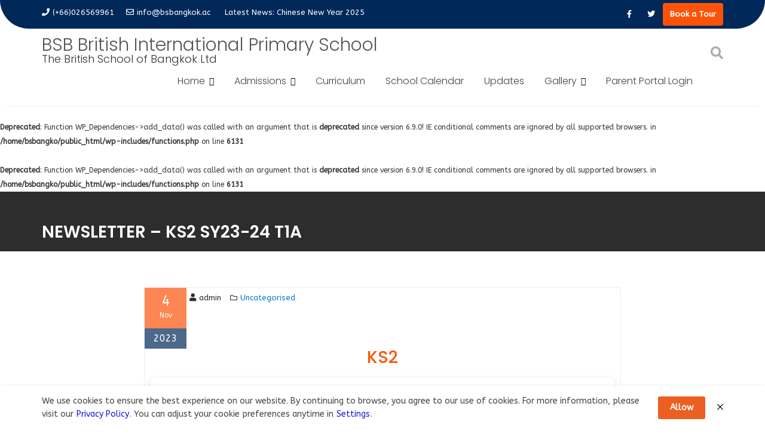

--- FILE ---
content_type: text/html; charset=UTF-8
request_url: https://bsbangkok.ac/newsletter-ks2-sy23-24-t1a/
body_size: 91498
content:
<!DOCTYPE html><html dir="ltr" lang="en-GB" prefix="og: https://ogp.me/ns#">
			<head>

				<meta charset="UTF-8">
		<meta name="viewport" content="width=device-width, initial-scale=1">
		<link rel="profile" href="//gmpg.org/xfn/11">
		<link rel="pingback" href="https://bsbangkok.ac/xmlrpc.php">
		<title>Newsletter – KS2 SY23-24 T1A | BSB British International Primary School</title>
<br />
<b>Deprecated</b>:  Function WP_Dependencies-&gt;add_data() was called with an argument that is <strong>deprecated</strong> since version 6.9.0! IE conditional comments are ignored by all supported browsers. in <b>/home/bsbangko/public_html/wp-includes/functions.php</b> on line <b>6131</b><br />
<br />
<b>Deprecated</b>:  Function WP_Dependencies-&gt;add_data() was called with an argument that is <strong>deprecated</strong> since version 6.9.0! IE conditional comments are ignored by all supported browsers. in <b>/home/bsbangko/public_html/wp-includes/functions.php</b> on line <b>6131</b><br />

		<!-- All in One SEO 4.9.2 - aioseo.com -->
	<meta name="robots" content="max-image-preview:large" />
	<meta name="author" content="admin"/>
	<link rel="canonical" href="https://bsbangkok.ac/newsletter-ks2-sy23-24-t1a/" />
	<meta name="generator" content="All in One SEO (AIOSEO) 4.9.2" />
		<meta property="og:locale" content="en_GB" />
		<meta property="og:site_name" content="BSB British International Primary School | The British School of Bangkok Ltd" />
		<meta property="og:type" content="article" />
		<meta property="og:title" content="Newsletter – KS2 SY23-24 T1A | BSB British International Primary School" />
		<meta property="og:url" content="https://bsbangkok.ac/newsletter-ks2-sy23-24-t1a/" />
		<meta property="article:published_time" content="2023-11-04T02:41:26+00:00" />
		<meta property="article:modified_time" content="2023-11-04T02:41:26+00:00" />
		<meta name="twitter:card" content="summary" />
		<meta name="twitter:title" content="Newsletter – KS2 SY23-24 T1A | BSB British International Primary School" />
		<script type="application/ld+json" class="aioseo-schema">
			{"@context":"https:\/\/schema.org","@graph":[{"@type":"Article","@id":"https:\/\/bsbangkok.ac\/newsletter-ks2-sy23-24-t1a\/#article","name":"Newsletter \u2013 KS2 SY23-24 T1A | BSB British International Primary School","headline":"Newsletter &#8211; KS2 SY23-24 T1A","author":{"@id":"https:\/\/bsbangkok.ac\/author\/admin\/#author"},"publisher":{"@id":"https:\/\/bsbangkok.ac\/#organization"},"datePublished":"2023-11-04T09:41:26+07:00","dateModified":"2023-11-04T09:41:26+07:00","inLanguage":"en-GB","mainEntityOfPage":{"@id":"https:\/\/bsbangkok.ac\/newsletter-ks2-sy23-24-t1a\/#webpage"},"isPartOf":{"@id":"https:\/\/bsbangkok.ac\/newsletter-ks2-sy23-24-t1a\/#webpage"},"articleSection":"Uncategorised"},{"@type":"BreadcrumbList","@id":"https:\/\/bsbangkok.ac\/newsletter-ks2-sy23-24-t1a\/#breadcrumblist","itemListElement":[{"@type":"ListItem","@id":"https:\/\/bsbangkok.ac#listItem","position":1,"name":"Home","item":"https:\/\/bsbangkok.ac","nextItem":{"@type":"ListItem","@id":"https:\/\/bsbangkok.ac\/category\/uncategorised\/#listItem","name":"Uncategorised"}},{"@type":"ListItem","@id":"https:\/\/bsbangkok.ac\/category\/uncategorised\/#listItem","position":2,"name":"Uncategorised","item":"https:\/\/bsbangkok.ac\/category\/uncategorised\/","nextItem":{"@type":"ListItem","@id":"https:\/\/bsbangkok.ac\/newsletter-ks2-sy23-24-t1a\/#listItem","name":"Newsletter &#8211; KS2 SY23-24 T1A"},"previousItem":{"@type":"ListItem","@id":"https:\/\/bsbangkok.ac#listItem","name":"Home"}},{"@type":"ListItem","@id":"https:\/\/bsbangkok.ac\/newsletter-ks2-sy23-24-t1a\/#listItem","position":3,"name":"Newsletter &#8211; KS2 SY23-24 T1A","previousItem":{"@type":"ListItem","@id":"https:\/\/bsbangkok.ac\/category\/uncategorised\/#listItem","name":"Uncategorised"}}]},{"@type":"Organization","@id":"https:\/\/bsbangkok.ac\/#organization","name":"BSB British International Primary School","description":"The British School of Bangkok Ltd","url":"https:\/\/bsbangkok.ac\/"},{"@type":"Person","@id":"https:\/\/bsbangkok.ac\/author\/admin\/#author","url":"https:\/\/bsbangkok.ac\/author\/admin\/","name":"admin","image":{"@type":"ImageObject","@id":"https:\/\/bsbangkok.ac\/newsletter-ks2-sy23-24-t1a\/#authorImage","url":"https:\/\/secure.gravatar.com\/avatar\/e06c1ae02dc1069bd8ca0b3d8e26c589f9a470bce93d4404b0238722724fc722?s=96&d=mm&r=g","width":96,"height":96,"caption":"admin"}},{"@type":"WebPage","@id":"https:\/\/bsbangkok.ac\/newsletter-ks2-sy23-24-t1a\/#webpage","url":"https:\/\/bsbangkok.ac\/newsletter-ks2-sy23-24-t1a\/","name":"Newsletter \u2013 KS2 SY23-24 T1A | BSB British International Primary School","inLanguage":"en-GB","isPartOf":{"@id":"https:\/\/bsbangkok.ac\/#website"},"breadcrumb":{"@id":"https:\/\/bsbangkok.ac\/newsletter-ks2-sy23-24-t1a\/#breadcrumblist"},"author":{"@id":"https:\/\/bsbangkok.ac\/author\/admin\/#author"},"creator":{"@id":"https:\/\/bsbangkok.ac\/author\/admin\/#author"},"datePublished":"2023-11-04T09:41:26+07:00","dateModified":"2023-11-04T09:41:26+07:00"},{"@type":"WebSite","@id":"https:\/\/bsbangkok.ac\/#website","url":"https:\/\/bsbangkok.ac\/","name":"BSB British International Primary School","description":"The British School of Bangkok Ltd","inLanguage":"en-GB","publisher":{"@id":"https:\/\/bsbangkok.ac\/#organization"}}]}
		</script>
		<!-- All in One SEO -->

<link rel='dns-prefetch' href='//www.googletagmanager.com' />
<link rel='dns-prefetch' href='//fonts.googleapis.com' />
<link rel="alternate" type="application/rss+xml" title="BSB British International Primary School &raquo; Feed" href="https://bsbangkok.ac/feed/" />
<link rel="alternate" type="application/rss+xml" title="BSB British International Primary School &raquo; Comments Feed" href="https://bsbangkok.ac/comments/feed/" />
<link rel="alternate" title="oEmbed (JSON)" type="application/json+oembed" href="https://bsbangkok.ac/wp-json/oembed/1.0/embed?url=https%3A%2F%2Fbsbangkok.ac%2Fnewsletter-ks2-sy23-24-t1a%2F" />
<link rel="alternate" title="oEmbed (XML)" type="text/xml+oembed" href="https://bsbangkok.ac/wp-json/oembed/1.0/embed?url=https%3A%2F%2Fbsbangkok.ac%2Fnewsletter-ks2-sy23-24-t1a%2F&#038;format=xml" />
<style id='wp-img-auto-sizes-contain-inline-css' type='text/css'>
img:is([sizes=auto i],[sizes^="auto," i]){contain-intrinsic-size:3000px 1500px}
/*# sourceURL=wp-img-auto-sizes-contain-inline-css */
</style>
<style id='wp-emoji-styles-inline-css' type='text/css'>

	img.wp-smiley, img.emoji {
		display: inline !important;
		border: none !important;
		box-shadow: none !important;
		height: 1em !important;
		width: 1em !important;
		margin: 0 0.07em !important;
		vertical-align: -0.1em !important;
		background: none !important;
		padding: 0 !important;
	}
/*# sourceURL=wp-emoji-styles-inline-css */
</style>
<style id='wp-block-library-inline-css' type='text/css'>
:root{--wp-block-synced-color:#7a00df;--wp-block-synced-color--rgb:122,0,223;--wp-bound-block-color:var(--wp-block-synced-color);--wp-editor-canvas-background:#ddd;--wp-admin-theme-color:#007cba;--wp-admin-theme-color--rgb:0,124,186;--wp-admin-theme-color-darker-10:#006ba1;--wp-admin-theme-color-darker-10--rgb:0,107,160.5;--wp-admin-theme-color-darker-20:#005a87;--wp-admin-theme-color-darker-20--rgb:0,90,135;--wp-admin-border-width-focus:2px}@media (min-resolution:192dpi){:root{--wp-admin-border-width-focus:1.5px}}.wp-element-button{cursor:pointer}:root .has-very-light-gray-background-color{background-color:#eee}:root .has-very-dark-gray-background-color{background-color:#313131}:root .has-very-light-gray-color{color:#eee}:root .has-very-dark-gray-color{color:#313131}:root .has-vivid-green-cyan-to-vivid-cyan-blue-gradient-background{background:linear-gradient(135deg,#00d084,#0693e3)}:root .has-purple-crush-gradient-background{background:linear-gradient(135deg,#34e2e4,#4721fb 50%,#ab1dfe)}:root .has-hazy-dawn-gradient-background{background:linear-gradient(135deg,#faaca8,#dad0ec)}:root .has-subdued-olive-gradient-background{background:linear-gradient(135deg,#fafae1,#67a671)}:root .has-atomic-cream-gradient-background{background:linear-gradient(135deg,#fdd79a,#004a59)}:root .has-nightshade-gradient-background{background:linear-gradient(135deg,#330968,#31cdcf)}:root .has-midnight-gradient-background{background:linear-gradient(135deg,#020381,#2874fc)}:root{--wp--preset--font-size--normal:16px;--wp--preset--font-size--huge:42px}.has-regular-font-size{font-size:1em}.has-larger-font-size{font-size:2.625em}.has-normal-font-size{font-size:var(--wp--preset--font-size--normal)}.has-huge-font-size{font-size:var(--wp--preset--font-size--huge)}.has-text-align-center{text-align:center}.has-text-align-left{text-align:left}.has-text-align-right{text-align:right}.has-fit-text{white-space:nowrap!important}#end-resizable-editor-section{display:none}.aligncenter{clear:both}.items-justified-left{justify-content:flex-start}.items-justified-center{justify-content:center}.items-justified-right{justify-content:flex-end}.items-justified-space-between{justify-content:space-between}.screen-reader-text{border:0;clip-path:inset(50%);height:1px;margin:-1px;overflow:hidden;padding:0;position:absolute;width:1px;word-wrap:normal!important}.screen-reader-text:focus{background-color:#ddd;clip-path:none;color:#444;display:block;font-size:1em;height:auto;left:5px;line-height:normal;padding:15px 23px 14px;text-decoration:none;top:5px;width:auto;z-index:100000}html :where(.has-border-color){border-style:solid}html :where([style*=border-top-color]){border-top-style:solid}html :where([style*=border-right-color]){border-right-style:solid}html :where([style*=border-bottom-color]){border-bottom-style:solid}html :where([style*=border-left-color]){border-left-style:solid}html :where([style*=border-width]){border-style:solid}html :where([style*=border-top-width]){border-top-style:solid}html :where([style*=border-right-width]){border-right-style:solid}html :where([style*=border-bottom-width]){border-bottom-style:solid}html :where([style*=border-left-width]){border-left-style:solid}html :where(img[class*=wp-image-]){height:auto;max-width:100%}:where(figure){margin:0 0 1em}html :where(.is-position-sticky){--wp-admin--admin-bar--position-offset:var(--wp-admin--admin-bar--height,0px)}@media screen and (max-width:600px){html :where(.is-position-sticky){--wp-admin--admin-bar--position-offset:0px}}

/*# sourceURL=wp-block-library-inline-css */
</style><style id='wp-block-image-inline-css' type='text/css'>
.wp-block-image>a,.wp-block-image>figure>a{display:inline-block}.wp-block-image img{box-sizing:border-box;height:auto;max-width:100%;vertical-align:bottom}@media not (prefers-reduced-motion){.wp-block-image img.hide{visibility:hidden}.wp-block-image img.show{animation:show-content-image .4s}}.wp-block-image[style*=border-radius] img,.wp-block-image[style*=border-radius]>a{border-radius:inherit}.wp-block-image.has-custom-border img{box-sizing:border-box}.wp-block-image.aligncenter{text-align:center}.wp-block-image.alignfull>a,.wp-block-image.alignwide>a{width:100%}.wp-block-image.alignfull img,.wp-block-image.alignwide img{height:auto;width:100%}.wp-block-image .aligncenter,.wp-block-image .alignleft,.wp-block-image .alignright,.wp-block-image.aligncenter,.wp-block-image.alignleft,.wp-block-image.alignright{display:table}.wp-block-image .aligncenter>figcaption,.wp-block-image .alignleft>figcaption,.wp-block-image .alignright>figcaption,.wp-block-image.aligncenter>figcaption,.wp-block-image.alignleft>figcaption,.wp-block-image.alignright>figcaption{caption-side:bottom;display:table-caption}.wp-block-image .alignleft{float:left;margin:.5em 1em .5em 0}.wp-block-image .alignright{float:right;margin:.5em 0 .5em 1em}.wp-block-image .aligncenter{margin-left:auto;margin-right:auto}.wp-block-image :where(figcaption){margin-bottom:1em;margin-top:.5em}.wp-block-image.is-style-circle-mask img{border-radius:9999px}@supports ((-webkit-mask-image:none) or (mask-image:none)) or (-webkit-mask-image:none){.wp-block-image.is-style-circle-mask img{border-radius:0;-webkit-mask-image:url('data:image/svg+xml;utf8,<svg viewBox="0 0 100 100" xmlns="http://www.w3.org/2000/svg"><circle cx="50" cy="50" r="50"/></svg>');mask-image:url('data:image/svg+xml;utf8,<svg viewBox="0 0 100 100" xmlns="http://www.w3.org/2000/svg"><circle cx="50" cy="50" r="50"/></svg>');mask-mode:alpha;-webkit-mask-position:center;mask-position:center;-webkit-mask-repeat:no-repeat;mask-repeat:no-repeat;-webkit-mask-size:contain;mask-size:contain}}:root :where(.wp-block-image.is-style-rounded img,.wp-block-image .is-style-rounded img){border-radius:9999px}.wp-block-image figure{margin:0}.wp-lightbox-container{display:flex;flex-direction:column;position:relative}.wp-lightbox-container img{cursor:zoom-in}.wp-lightbox-container img:hover+button{opacity:1}.wp-lightbox-container button{align-items:center;backdrop-filter:blur(16px) saturate(180%);background-color:#5a5a5a40;border:none;border-radius:4px;cursor:zoom-in;display:flex;height:20px;justify-content:center;opacity:0;padding:0;position:absolute;right:16px;text-align:center;top:16px;width:20px;z-index:100}@media not (prefers-reduced-motion){.wp-lightbox-container button{transition:opacity .2s ease}}.wp-lightbox-container button:focus-visible{outline:3px auto #5a5a5a40;outline:3px auto -webkit-focus-ring-color;outline-offset:3px}.wp-lightbox-container button:hover{cursor:pointer;opacity:1}.wp-lightbox-container button:focus{opacity:1}.wp-lightbox-container button:focus,.wp-lightbox-container button:hover,.wp-lightbox-container button:not(:hover):not(:active):not(.has-background){background-color:#5a5a5a40;border:none}.wp-lightbox-overlay{box-sizing:border-box;cursor:zoom-out;height:100vh;left:0;overflow:hidden;position:fixed;top:0;visibility:hidden;width:100%;z-index:100000}.wp-lightbox-overlay .close-button{align-items:center;cursor:pointer;display:flex;justify-content:center;min-height:40px;min-width:40px;padding:0;position:absolute;right:calc(env(safe-area-inset-right) + 16px);top:calc(env(safe-area-inset-top) + 16px);z-index:5000000}.wp-lightbox-overlay .close-button:focus,.wp-lightbox-overlay .close-button:hover,.wp-lightbox-overlay .close-button:not(:hover):not(:active):not(.has-background){background:none;border:none}.wp-lightbox-overlay .lightbox-image-container{height:var(--wp--lightbox-container-height);left:50%;overflow:hidden;position:absolute;top:50%;transform:translate(-50%,-50%);transform-origin:top left;width:var(--wp--lightbox-container-width);z-index:9999999999}.wp-lightbox-overlay .wp-block-image{align-items:center;box-sizing:border-box;display:flex;height:100%;justify-content:center;margin:0;position:relative;transform-origin:0 0;width:100%;z-index:3000000}.wp-lightbox-overlay .wp-block-image img{height:var(--wp--lightbox-image-height);min-height:var(--wp--lightbox-image-height);min-width:var(--wp--lightbox-image-width);width:var(--wp--lightbox-image-width)}.wp-lightbox-overlay .wp-block-image figcaption{display:none}.wp-lightbox-overlay button{background:none;border:none}.wp-lightbox-overlay .scrim{background-color:#fff;height:100%;opacity:.9;position:absolute;width:100%;z-index:2000000}.wp-lightbox-overlay.active{visibility:visible}@media not (prefers-reduced-motion){.wp-lightbox-overlay.active{animation:turn-on-visibility .25s both}.wp-lightbox-overlay.active img{animation:turn-on-visibility .35s both}.wp-lightbox-overlay.show-closing-animation:not(.active){animation:turn-off-visibility .35s both}.wp-lightbox-overlay.show-closing-animation:not(.active) img{animation:turn-off-visibility .25s both}.wp-lightbox-overlay.zoom.active{animation:none;opacity:1;visibility:visible}.wp-lightbox-overlay.zoom.active .lightbox-image-container{animation:lightbox-zoom-in .4s}.wp-lightbox-overlay.zoom.active .lightbox-image-container img{animation:none}.wp-lightbox-overlay.zoom.active .scrim{animation:turn-on-visibility .4s forwards}.wp-lightbox-overlay.zoom.show-closing-animation:not(.active){animation:none}.wp-lightbox-overlay.zoom.show-closing-animation:not(.active) .lightbox-image-container{animation:lightbox-zoom-out .4s}.wp-lightbox-overlay.zoom.show-closing-animation:not(.active) .lightbox-image-container img{animation:none}.wp-lightbox-overlay.zoom.show-closing-animation:not(.active) .scrim{animation:turn-off-visibility .4s forwards}}@keyframes show-content-image{0%{visibility:hidden}99%{visibility:hidden}to{visibility:visible}}@keyframes turn-on-visibility{0%{opacity:0}to{opacity:1}}@keyframes turn-off-visibility{0%{opacity:1;visibility:visible}99%{opacity:0;visibility:visible}to{opacity:0;visibility:hidden}}@keyframes lightbox-zoom-in{0%{transform:translate(calc((-100vw + var(--wp--lightbox-scrollbar-width))/2 + var(--wp--lightbox-initial-left-position)),calc(-50vh + var(--wp--lightbox-initial-top-position))) scale(var(--wp--lightbox-scale))}to{transform:translate(-50%,-50%) scale(1)}}@keyframes lightbox-zoom-out{0%{transform:translate(-50%,-50%) scale(1);visibility:visible}99%{visibility:visible}to{transform:translate(calc((-100vw + var(--wp--lightbox-scrollbar-width))/2 + var(--wp--lightbox-initial-left-position)),calc(-50vh + var(--wp--lightbox-initial-top-position))) scale(var(--wp--lightbox-scale));visibility:hidden}}
/*# sourceURL=https://bsbangkok.ac/wp-includes/blocks/image/style.min.css */
</style>
<style id='wp-block-image-theme-inline-css' type='text/css'>
:root :where(.wp-block-image figcaption){color:#555;font-size:13px;text-align:center}.is-dark-theme :root :where(.wp-block-image figcaption){color:#ffffffa6}.wp-block-image{margin:0 0 1em}
/*# sourceURL=https://bsbangkok.ac/wp-includes/blocks/image/theme.min.css */
</style>
<style id='global-styles-inline-css' type='text/css'>
:root{--wp--preset--aspect-ratio--square: 1;--wp--preset--aspect-ratio--4-3: 4/3;--wp--preset--aspect-ratio--3-4: 3/4;--wp--preset--aspect-ratio--3-2: 3/2;--wp--preset--aspect-ratio--2-3: 2/3;--wp--preset--aspect-ratio--16-9: 16/9;--wp--preset--aspect-ratio--9-16: 9/16;--wp--preset--color--black: #000000;--wp--preset--color--cyan-bluish-gray: #abb8c3;--wp--preset--color--white: #ffffff;--wp--preset--color--pale-pink: #f78da7;--wp--preset--color--vivid-red: #cf2e2e;--wp--preset--color--luminous-vivid-orange: #ff6900;--wp--preset--color--luminous-vivid-amber: #fcb900;--wp--preset--color--light-green-cyan: #7bdcb5;--wp--preset--color--vivid-green-cyan: #00d084;--wp--preset--color--pale-cyan-blue: #8ed1fc;--wp--preset--color--vivid-cyan-blue: #0693e3;--wp--preset--color--vivid-purple: #9b51e0;--wp--preset--gradient--vivid-cyan-blue-to-vivid-purple: linear-gradient(135deg,rgb(6,147,227) 0%,rgb(155,81,224) 100%);--wp--preset--gradient--light-green-cyan-to-vivid-green-cyan: linear-gradient(135deg,rgb(122,220,180) 0%,rgb(0,208,130) 100%);--wp--preset--gradient--luminous-vivid-amber-to-luminous-vivid-orange: linear-gradient(135deg,rgb(252,185,0) 0%,rgb(255,105,0) 100%);--wp--preset--gradient--luminous-vivid-orange-to-vivid-red: linear-gradient(135deg,rgb(255,105,0) 0%,rgb(207,46,46) 100%);--wp--preset--gradient--very-light-gray-to-cyan-bluish-gray: linear-gradient(135deg,rgb(238,238,238) 0%,rgb(169,184,195) 100%);--wp--preset--gradient--cool-to-warm-spectrum: linear-gradient(135deg,rgb(74,234,220) 0%,rgb(151,120,209) 20%,rgb(207,42,186) 40%,rgb(238,44,130) 60%,rgb(251,105,98) 80%,rgb(254,248,76) 100%);--wp--preset--gradient--blush-light-purple: linear-gradient(135deg,rgb(255,206,236) 0%,rgb(152,150,240) 100%);--wp--preset--gradient--blush-bordeaux: linear-gradient(135deg,rgb(254,205,165) 0%,rgb(254,45,45) 50%,rgb(107,0,62) 100%);--wp--preset--gradient--luminous-dusk: linear-gradient(135deg,rgb(255,203,112) 0%,rgb(199,81,192) 50%,rgb(65,88,208) 100%);--wp--preset--gradient--pale-ocean: linear-gradient(135deg,rgb(255,245,203) 0%,rgb(182,227,212) 50%,rgb(51,167,181) 100%);--wp--preset--gradient--electric-grass: linear-gradient(135deg,rgb(202,248,128) 0%,rgb(113,206,126) 100%);--wp--preset--gradient--midnight: linear-gradient(135deg,rgb(2,3,129) 0%,rgb(40,116,252) 100%);--wp--preset--font-size--small: 13px;--wp--preset--font-size--medium: 20px;--wp--preset--font-size--large: 36px;--wp--preset--font-size--x-large: 42px;--wp--preset--spacing--20: 0.44rem;--wp--preset--spacing--30: 0.67rem;--wp--preset--spacing--40: 1rem;--wp--preset--spacing--50: 1.5rem;--wp--preset--spacing--60: 2.25rem;--wp--preset--spacing--70: 3.38rem;--wp--preset--spacing--80: 5.06rem;--wp--preset--shadow--natural: 6px 6px 9px rgba(0, 0, 0, 0.2);--wp--preset--shadow--deep: 12px 12px 50px rgba(0, 0, 0, 0.4);--wp--preset--shadow--sharp: 6px 6px 0px rgba(0, 0, 0, 0.2);--wp--preset--shadow--outlined: 6px 6px 0px -3px rgb(255, 255, 255), 6px 6px rgb(0, 0, 0);--wp--preset--shadow--crisp: 6px 6px 0px rgb(0, 0, 0);}:where(.is-layout-flex){gap: 0.5em;}:where(.is-layout-grid){gap: 0.5em;}body .is-layout-flex{display: flex;}.is-layout-flex{flex-wrap: wrap;align-items: center;}.is-layout-flex > :is(*, div){margin: 0;}body .is-layout-grid{display: grid;}.is-layout-grid > :is(*, div){margin: 0;}:where(.wp-block-columns.is-layout-flex){gap: 2em;}:where(.wp-block-columns.is-layout-grid){gap: 2em;}:where(.wp-block-post-template.is-layout-flex){gap: 1.25em;}:where(.wp-block-post-template.is-layout-grid){gap: 1.25em;}.has-black-color{color: var(--wp--preset--color--black) !important;}.has-cyan-bluish-gray-color{color: var(--wp--preset--color--cyan-bluish-gray) !important;}.has-white-color{color: var(--wp--preset--color--white) !important;}.has-pale-pink-color{color: var(--wp--preset--color--pale-pink) !important;}.has-vivid-red-color{color: var(--wp--preset--color--vivid-red) !important;}.has-luminous-vivid-orange-color{color: var(--wp--preset--color--luminous-vivid-orange) !important;}.has-luminous-vivid-amber-color{color: var(--wp--preset--color--luminous-vivid-amber) !important;}.has-light-green-cyan-color{color: var(--wp--preset--color--light-green-cyan) !important;}.has-vivid-green-cyan-color{color: var(--wp--preset--color--vivid-green-cyan) !important;}.has-pale-cyan-blue-color{color: var(--wp--preset--color--pale-cyan-blue) !important;}.has-vivid-cyan-blue-color{color: var(--wp--preset--color--vivid-cyan-blue) !important;}.has-vivid-purple-color{color: var(--wp--preset--color--vivid-purple) !important;}.has-black-background-color{background-color: var(--wp--preset--color--black) !important;}.has-cyan-bluish-gray-background-color{background-color: var(--wp--preset--color--cyan-bluish-gray) !important;}.has-white-background-color{background-color: var(--wp--preset--color--white) !important;}.has-pale-pink-background-color{background-color: var(--wp--preset--color--pale-pink) !important;}.has-vivid-red-background-color{background-color: var(--wp--preset--color--vivid-red) !important;}.has-luminous-vivid-orange-background-color{background-color: var(--wp--preset--color--luminous-vivid-orange) !important;}.has-luminous-vivid-amber-background-color{background-color: var(--wp--preset--color--luminous-vivid-amber) !important;}.has-light-green-cyan-background-color{background-color: var(--wp--preset--color--light-green-cyan) !important;}.has-vivid-green-cyan-background-color{background-color: var(--wp--preset--color--vivid-green-cyan) !important;}.has-pale-cyan-blue-background-color{background-color: var(--wp--preset--color--pale-cyan-blue) !important;}.has-vivid-cyan-blue-background-color{background-color: var(--wp--preset--color--vivid-cyan-blue) !important;}.has-vivid-purple-background-color{background-color: var(--wp--preset--color--vivid-purple) !important;}.has-black-border-color{border-color: var(--wp--preset--color--black) !important;}.has-cyan-bluish-gray-border-color{border-color: var(--wp--preset--color--cyan-bluish-gray) !important;}.has-white-border-color{border-color: var(--wp--preset--color--white) !important;}.has-pale-pink-border-color{border-color: var(--wp--preset--color--pale-pink) !important;}.has-vivid-red-border-color{border-color: var(--wp--preset--color--vivid-red) !important;}.has-luminous-vivid-orange-border-color{border-color: var(--wp--preset--color--luminous-vivid-orange) !important;}.has-luminous-vivid-amber-border-color{border-color: var(--wp--preset--color--luminous-vivid-amber) !important;}.has-light-green-cyan-border-color{border-color: var(--wp--preset--color--light-green-cyan) !important;}.has-vivid-green-cyan-border-color{border-color: var(--wp--preset--color--vivid-green-cyan) !important;}.has-pale-cyan-blue-border-color{border-color: var(--wp--preset--color--pale-cyan-blue) !important;}.has-vivid-cyan-blue-border-color{border-color: var(--wp--preset--color--vivid-cyan-blue) !important;}.has-vivid-purple-border-color{border-color: var(--wp--preset--color--vivid-purple) !important;}.has-vivid-cyan-blue-to-vivid-purple-gradient-background{background: var(--wp--preset--gradient--vivid-cyan-blue-to-vivid-purple) !important;}.has-light-green-cyan-to-vivid-green-cyan-gradient-background{background: var(--wp--preset--gradient--light-green-cyan-to-vivid-green-cyan) !important;}.has-luminous-vivid-amber-to-luminous-vivid-orange-gradient-background{background: var(--wp--preset--gradient--luminous-vivid-amber-to-luminous-vivid-orange) !important;}.has-luminous-vivid-orange-to-vivid-red-gradient-background{background: var(--wp--preset--gradient--luminous-vivid-orange-to-vivid-red) !important;}.has-very-light-gray-to-cyan-bluish-gray-gradient-background{background: var(--wp--preset--gradient--very-light-gray-to-cyan-bluish-gray) !important;}.has-cool-to-warm-spectrum-gradient-background{background: var(--wp--preset--gradient--cool-to-warm-spectrum) !important;}.has-blush-light-purple-gradient-background{background: var(--wp--preset--gradient--blush-light-purple) !important;}.has-blush-bordeaux-gradient-background{background: var(--wp--preset--gradient--blush-bordeaux) !important;}.has-luminous-dusk-gradient-background{background: var(--wp--preset--gradient--luminous-dusk) !important;}.has-pale-ocean-gradient-background{background: var(--wp--preset--gradient--pale-ocean) !important;}.has-electric-grass-gradient-background{background: var(--wp--preset--gradient--electric-grass) !important;}.has-midnight-gradient-background{background: var(--wp--preset--gradient--midnight) !important;}.has-small-font-size{font-size: var(--wp--preset--font-size--small) !important;}.has-medium-font-size{font-size: var(--wp--preset--font-size--medium) !important;}.has-large-font-size{font-size: var(--wp--preset--font-size--large) !important;}.has-x-large-font-size{font-size: var(--wp--preset--font-size--x-large) !important;}
/*# sourceURL=global-styles-inline-css */
</style>

<style id='classic-theme-styles-inline-css' type='text/css'>
/*! This file is auto-generated */
.wp-block-button__link{color:#fff;background-color:#32373c;border-radius:9999px;box-shadow:none;text-decoration:none;padding:calc(.667em + 2px) calc(1.333em + 2px);font-size:1.125em}.wp-block-file__button{background:#32373c;color:#fff;text-decoration:none}
/*# sourceURL=/wp-includes/css/classic-themes.min.css */
</style>
<link rel='stylesheet' id='fontawesome-css' href='https://bsbangkok.ac/wp-content/plugins/gutentor/assets/library/fontawesome/css/all.min.css?ver=5.12.0' type='text/css' media='all' />
<link rel='stylesheet' id='wpness-grid-css' href='https://bsbangkok.ac/wp-content/plugins/gutentor/assets/library/wpness-grid/wpness-grid.css?ver=1.0.0' type='text/css' media='all' />
<link rel='stylesheet' id='animate-css' href='https://bsbangkok.ac/wp-content/plugins/gutentor/assets/library/animatecss/animate.min.css?ver=3.7.2' type='text/css' media='all' />
<link rel='stylesheet' id='wp-components-css' href='https://bsbangkok.ac/wp-includes/css/dist/components/style.min.css?ver=6.9' type='text/css' media='all' />
<link rel='stylesheet' id='wp-preferences-css' href='https://bsbangkok.ac/wp-includes/css/dist/preferences/style.min.css?ver=6.9' type='text/css' media='all' />
<link rel='stylesheet' id='wp-block-editor-css' href='https://bsbangkok.ac/wp-includes/css/dist/block-editor/style.min.css?ver=6.9' type='text/css' media='all' />
<link rel='stylesheet' id='wp-reusable-blocks-css' href='https://bsbangkok.ac/wp-includes/css/dist/reusable-blocks/style.min.css?ver=6.9' type='text/css' media='all' />
<link rel='stylesheet' id='wp-patterns-css' href='https://bsbangkok.ac/wp-includes/css/dist/patterns/style.min.css?ver=6.9' type='text/css' media='all' />
<link rel='stylesheet' id='wp-editor-css' href='https://bsbangkok.ac/wp-includes/css/dist/editor/style.min.css?ver=6.9' type='text/css' media='all' />
<link rel='stylesheet' id='gutentor-css' href='https://bsbangkok.ac/wp-content/plugins/gutentor/dist/blocks.style.build.css?ver=3.5.4' type='text/css' media='all' />
<link rel='stylesheet' id='siteorigin-panels-front-css' href='https://bsbangkok.ac/wp-content/plugins/siteorigin-panels/css/front-flex.min.css?ver=2.33.4' type='text/css' media='all' />
<link rel='stylesheet' id='wpos-slick-style-css' href='https://bsbangkok.ac/wp-content/plugins/wp-logo-showcase-responsive-slider-slider/assets/css/slick.css?ver=3.8.7' type='text/css' media='all' />
<link rel='stylesheet' id='wpls-public-style-css' href='https://bsbangkok.ac/wp-content/plugins/wp-logo-showcase-responsive-slider-slider/assets/css/wpls-public.css?ver=3.8.7' type='text/css' media='all' />
<link rel='stylesheet' id='Poppins-css' href='//fonts.googleapis.com/css?family=Poppins&#038;ver=6.9' type='text/css' media='all' />
<link rel='stylesheet' id='ABeeZee-css' href='//fonts.googleapis.com/css?family=ABeeZee&#038;ver=6.9' type='text/css' media='all' />
<link rel='stylesheet' id='education-base-googleapis-css' href='//fonts.googleapis.com/css?family=Poppins:400,300,500,600' type='text/css' media='all' />
<link rel='stylesheet' id='bootstrap-css' href='https://bsbangkok.ac/wp-content/themes/education-base-pro/assets/library/bootstrap/css/bootstrap.min.css?ver=3.3.6' type='text/css' media='all' />
<link rel='stylesheet' id='font-awesome-5-css' href='https://bsbangkok.ac/wp-content/plugins/beaver-builder-lite-version/fonts/fontawesome/5.15.4/css/all.min.css?ver=2.9.4.2' type='text/css' media='all' />
<link rel='stylesheet' id='font-awesome-css' href='https://bsbangkok.ac/wp-content/plugins/beaver-builder-lite-version/fonts/fontawesome/5.15.4/css/v4-shims.min.css?ver=2.9.4.2' type='text/css' media='all' />
<link rel='stylesheet' id='jquery-owl-css' href='https://bsbangkok.ac/wp-content/themes/education-base-pro/assets/library/owl-carousel/owl.carousel.css?ver=1.3.3' type='text/css' media='all' />
<link rel='stylesheet' id='magnific-popup-css' href='https://bsbangkok.ac/wp-content/plugins/gutentor/assets/library/magnific-popup/magnific-popup.min.css?ver=1.8.0' type='text/css' media='all' />
<link rel='stylesheet' id='education-base-style-css' href='https://bsbangkok.ac/wp-content/themes/education-base-pro/style.css?ver=1.0.1' type='text/css' media='all' />
<style id='education-base-style-inline-css' type='text/css'>

           .image-slider-wrapper,
           .image-slider-wrapper .owl-wrapper-outer,
           .image-slider-wrapper .owl-item {
                height: 100vh !important;
            }            
          
              .inner-main-title {
                background-image:url('');
                background-repeat:no-repeat;
                background-size:cover;
                background-attachment:fixed;
                background-position: center; 
                height: 100px;
            }
        .site-title,
        .site-title a{
            font-family: 'Poppins';
        }
        .site-description,
        .site-description a{
            font-family: 'Poppins';
        }
        .main-navigation a{
            font-family: 'Poppins';
        }
        h1, h1 a,
        h2, h2 a,
        h3, h3 a,
        h4, h4 a,
        h5, h5 a,
        h6, h6 a {
            font-family: 'Poppins';
        }
        body, p,
         .main-title p{
            font-family: 'ABeeZee';
        }
        .site-title,
        .site-title a{
            color: #555;
        }
        .site-title:hover,
        .site-title a:hover,
        .site-title a:focus{
            color: #fd5308;
        }
        .site-description,
        .site-description a{
            color: #333;
        }
        article .entry-content,
         .entry-content p,body{
            color: #333;
        }
        a,
        .posted-on a,
        .cat-links a,
        .comments-link a,
        .edit-link a,
        .tags-links a,
        .byline a,
        .nav-links a,
        .widget li a {
            color: #007acc;
        }
        a:hover,
        a:active,
        a:focus,
        .posted-on a:hover,
        .cat-links a:hover,
        .comments-link a:hover,
        .edit-link a:hover,
        .tags-links a:hover,
        .byline a:hover,
        .nav-links a:hover,
        .widget li a:focus,
        .posted-on a:focus,
        .cat-links a:focus,
        .comments-link a:focus,
        .edit-link a:focus,
        .tags-links a:focus,
        .byline a:focus,
        .nav-links a:focus,
        .widget li a:focus{
            color: #fd5308;
        }
        h1, h1 a,
        h2, h2 a,
        h3, h3 a,
        h4, h4 a,
        h5, h5 a,
        h6, h6 a,
        article.post .entry-header .entry-title a, 
        article.page .entry-header .entry-title a{
            color: #fd5308;
        }
        .navbar .navbar-toggle:hover,
        .navbar .navbar-toggle:focus,
        .main-navigation .acme-normal-page .current_page_item >a,
        .main-navigation .acme-normal-page .current-menu-item >a,
        .main-navigation .active
        {
            color:#fd5308;
        }
        .main-navigation .navbar-nav li:hover > a{
            color:#fd5308;
        }
        .main-navigation .navbar-nav li:focus-within > a{
            color:#fd5308;
        }
       .secondary-sidebar .widget-area.sidebar{
            background: #f2f2f2;
        }
       .site-footer{
            background: #003a6a;
        }
       .site-footer h1,
       .site-footer h1 a,
       .site-footer h2,
       .site-footer h2 a,
       .site-footer h3,
       .site-footer h3 a,
       .site-footer h4,
       .site-footer h4 a,
       .site-footer h5,
       .site-footer h5 a,
       .site-footer h6,
       .site-footer h6 a,
       .site-footer .main-title,
       .site-footer li a,
       .site-footer .widget li a{
           color: #ffffff;
       }
       .site-footer,
       .site-footer li,
       .site-footer p{
           color: #ffffff;
       }
       .site-footer a,
       .site-footer .socials a,
       .site-footer .socials a:hover,
       .site-footer li a,
       .site-footer .widget li a{
           color: #ffffff;
       }
       .site-footer a:hover,
       .site-footer li a:hover,
       .site-footer .widget li a:hover{
           color: #fd5308;
       }
            .wpcf7-form input.wpcf7-submit:hover,
            .owl-buttons >div i,
            .col-details > h2,
             .primary-color,
             #education-base-breadcrumbs .breadcrumb-container a:hover,
             .contact-form i,
             .circle .fa{
                color: #fd5308;
            }
            .comment-form .form-submit input,
            .read-more,
            .acme-gallery .read-more,
            .btn-primary,
            .wpcf7-form input.wpcf7-submit,
            .breadcrumb,
            .owl-buttons >div i:hover,
            .top-header,
            .sm-up-container,
            .testimonial-content,
            .team-item:hover,
            .primary-bg-color,
            .acme-gallery .round-icon,
            .progress-bar,
            .gmap-toggle > i,
            .navbar .navbar-toggle:hover,
            .line > span,
            .wpcf7-form input.wpcf7-submit:hover,
            article.post .entry-header,
            .round-icon,
            .round-icon:hover{
                background-color: #fd5308;
                color:#fff;
            }
            .top-header,
            article.post .entry-header .year,
            .wpcf7-form input.wpcf7-submit ::before ,
            .btn-primary::before {
                background-color: #002858;
            }
            .copy-right{
                background-color: #002858;
            }
            .blog article.sticky,
            .top-header .read-more,
            .circle{
                border: 2px solid #fd5308;
            }
            .filters{
                border-bottom: 2px solid #fd5308;
            }
            .btn,
            .read-more,
            .acme-gallery .read-more,
            .wpcf7-form-control.wpcf7-submit,
            .sm-up-container,
            .btn.btn-primary,
            .btn-primary::before,
            .woocommerce #content #primary  ul.products li.product .button,
            .woocommerce #content #primary  ul.products li.product .button:hover,
            .mfp-iframe-holder .mfp-close:hover,
            .mfp-image-holder .mfp-close:hover,
            .mfp-iframe-holder .mfp-close,
            .mfp-image-holder .mfp-close{
                border-radius: 4px;
            }
            
/*# sourceURL=education-base-style-inline-css */
</style>
<link rel='stylesheet' id='education_base-block-front-styles-css' href='https://bsbangkok.ac/wp-content/themes/education-base-pro/acmethemes/gutenberg/gutenberg-front.css?ver=1.0' type='text/css' media='all' />
<link rel='stylesheet' id='designil-pdpa-public-css' href='https://bsbangkok.ac/wp-content/plugins/designil-pdpa/public/assets/css/designil-pdpa-public.min.css?ver=2.2.11' type='text/css' media='all' />
<link rel='stylesheet' id='designil-pdpa-style-css' href='https://bsbangkok.ac/wp-content/designil-pdpa/designil-pdpa-style.min.css?ver=1295112426' type='text/css' media='all' />
<link rel='stylesheet' id='wp-featherlight-css' href='https://bsbangkok.ac/wp-content/plugins/wp-featherlight/css/wp-featherlight.min.css?ver=1.3.4' type='text/css' media='all' />
<script type="text/javascript" src="https://bsbangkok.ac/wp-includes/js/jquery/jquery.min.js?ver=3.7.1" id="jquery-core-js"></script>
<script type="text/javascript" src="https://bsbangkok.ac/wp-includes/js/jquery/jquery-migrate.min.js?ver=3.4.1" id="jquery-migrate-js"></script>

<!-- Google tag (gtag.js) snippet added by Site Kit -->
<!-- Google Analytics snippet added by Site Kit -->
<script type="text/javascript" src="https://www.googletagmanager.com/gtag/js?id=G-6WPDW5BS68" id="google_gtagjs-js" async></script>
<script type="text/javascript" id="google_gtagjs-js-after">
/* <![CDATA[ */
window.dataLayer = window.dataLayer || [];function gtag(){dataLayer.push(arguments);}
gtag("set","linker",{"domains":["bsbangkok.ac"]});
gtag("js", new Date());
gtag("set", "developer_id.dZTNiMT", true);
gtag("config", "G-6WPDW5BS68");
//# sourceURL=google_gtagjs-js-after
/* ]]> */
</script>
<link rel="https://api.w.org/" href="https://bsbangkok.ac/wp-json/" /><link rel="alternate" title="JSON" type="application/json" href="https://bsbangkok.ac/wp-json/wp/v2/posts/4883" /><link rel="EditURI" type="application/rsd+xml" title="RSD" href="https://bsbangkok.ac/xmlrpc.php?rsd" />
<meta name="generator" content="WordPress 6.9" />
<link rel='shortlink' href='https://bsbangkok.ac/?p=4883' />
<script type="text/javascript">if(!window._buttonizer) { window._buttonizer = {}; };var _buttonizer_page_data = {"language":"en"};window._buttonizer.data = { ..._buttonizer_page_data, ...window._buttonizer.data };</script>	<link rel="preconnect" href="https://fonts.googleapis.com">
	<link rel="preconnect" href="https://fonts.gstatic.com">
	<link href='https://fonts.googleapis.com/css2?display=swap&family=Roboto:wght@900' rel='stylesheet'><meta name="generator" content="Site Kit by Google 1.168.0" /><style media="all" id="siteorigin-panels-layouts-head">/* Layout 4883 */ #pgc-4883-0-0 { width:100%;width:calc(100% - ( 0 * 30px ) ) } #pl-4883 .so-panel { margin-bottom:30px } #pl-4883 .so-panel:last-of-type { margin-bottom:0px } @media (max-width:780px){ #pg-4883-0.panel-no-style, #pg-4883-0.panel-has-style > .panel-row-style, #pg-4883-0 { -webkit-flex-direction:column;-ms-flex-direction:column;flex-direction:column } #pg-4883-0 > .panel-grid-cell , #pg-4883-0 > .panel-row-style > .panel-grid-cell { width:100%;margin-right:0 } #pl-4883 .panel-grid-cell { padding:0 } #pl-4883 .panel-grid .panel-grid-cell-empty { display:none } #pl-4883 .panel-grid .panel-grid-cell-mobile-last { margin-bottom:0px }  } </style><link rel="icon" href="https://bsbangkok.ac/wp-content/uploads/2017/03/cropped-Logo-BSB-png-1-32x32.png" sizes="32x32" />
<link rel="icon" href="https://bsbangkok.ac/wp-content/uploads/2017/03/cropped-Logo-BSB-png-1-192x192.png" sizes="192x192" />
<link rel="apple-touch-icon" href="https://bsbangkok.ac/wp-content/uploads/2017/03/cropped-Logo-BSB-png-1-180x180.png" />
<meta name="msapplication-TileImage" content="https://bsbangkok.ac/wp-content/uploads/2017/03/cropped-Logo-BSB-png-1-270x270.png" />
		<style type="text/css" id="wp-custom-css">
			p.site-description {
    font-size: 18px;
}

		</style>
			<style id="egf-frontend-styles" type="text/css">
		.home-making {color: #ffffff;font-family: 'Georgia', sans-serif;font-size: 35px;font-style: italic;font-weight: 700;letter-spacing: 7px;line-height: 1.1;margin-top: 85px;margin-bottom: 117px;margin-left: 135px;margin-right: 134px;padding-top: 44px;padding-bottom: 166px;padding-right: 16px;text-decoration: overline;text-transform: capitalize;} .home-sub {font-size: 34px;letter-spacing: 2px;line-height: 1.8;margin-top: 166px;margin-bottom: 204px;margin-left: 211px;margin-right: 157px;padding-top: 35px;padding-bottom: 36px;padding-right: 155px;} .home-headline {color: #ededed;font-family: 'Roboto', sans-serif;font-size: 100px;font-style: normal;font-weight: 900;letter-spacing: 17px;line-height: 3.5;margin-top: 204px;margin-bottom: 127px;margin-left: 229px;margin-right: 166px;padding-top: 56px;padding-bottom: 85px;padding-left: 59px;padding-right: 145px;text-decoration: overline;text-transform: capitalize;} p {} h1 {} h2 {} h3 {} h4 {} h5 {} h6 {} 	</style>
	
	<link rel='stylesheet' id='owl-css-css' href='https://bsbangkok.ac/wp-content/plugins/addon-so-widgets-bundle/css/owl.carousel.css?ver=6.9' type='text/css' media='all' />
<link rel='stylesheet' id='widgets-css-css' href='https://bsbangkok.ac/wp-content/plugins/addon-so-widgets-bundle/css/widgets.css?ver=6.9' type='text/css' media='all' />
</head>
<body class="wp-singular post-template-default single single-post postid-4883 single-format-standard wp-theme-education-base-pro fl-builder-lite-2-9-4-2 fl-no-js gutentor-active siteorigin-panels siteorigin-panels-before-js wp-featherlight-captions middle-col left-logo-right-menu at-sticky-header">

		<div class="site" id="page">
				<a class="skip-link screen-reader-text" href="#content">Skip to content</a>
		<div class='education-base-main-header-wrapper'>			<div class="top-header both-curve">
				<div class="container">
					<div class="row">
						<div class="col-sm-7 text-left">
							<span class='top-phone'><i class='fa fa-phone'></i>(+66)026569961</span><a class='top-email' href='mailto:info@bsbangkok.ac'><i class='fa fa-envelope-o'></i>info@bsbangkok.ac</a>											<div class="top-header-latest-posts">
												<div class="bn-title">
													Latest News:												</div>
												<div class="news-notice-content">
																											<span class="news-content">
															<a href="https://bsbangkok.ac/bsb-football-tryout-2025/" title="BSB Football Tryout 2025">
																BSB Football Tryout 2025															</a>
														</span>
																											<span class="news-content">
															<a href="https://bsbangkok.ac/chinese-new-year-2025/" title="Chinese New Year 2025">
																Chinese New Year 2025															</a>
														</span>
																											<span class="news-content">
															<a href="https://bsbangkok.ac/international-day-2025/" title="International Day 2025">
																International Day 2025															</a>
														</span>
																									</div>
											</div> <!-- .header-latest-posts -->
																	</div>
						<div class="col-sm-5 text-right">
									<ul class="socials init-animate">
							<li class="facebook">
					<a href="https://www.facebook.com/bsbangkok.ac/" title="Facebook" target="_blank"><i class="fa fa-facebook"></i></a>
				</li>
								<li class="twitter">
					<a href="https://lin.ee/2go8eWF" title="Twitter" target="_blank"><i class="fa fa-twitter"></i></a>
				</li>
						</ul>
										<a class="read-more" href="http://bsbangkok.ac/contact/">Book a Tour</a>
														</div>
					</div>
				</div>
			</div>
					<div class="navbar at-navbar  education-base-sticky" id="navbar" role="navigation">
			<div class="container">
				<div class="navbar-header">
					<button type="button" class="navbar-toggle" data-toggle="collapse" data-target=".navbar-collapse"><i class="fa fa-bars"></i></button>
					<!--added options-->
					<div class="search-woo responsive-only">
												<div class="search-wrap">
							<div class="search-icon">
								<i class="fa fa-search"></i>
							</div>
							<div class="search-block">
	<form action="https://bsbangkok.ac" class="searchform" id="searchform" method="get">
		<div>
			<label for="menu-search" class="screen-reader-text"></label>
						<input type="text"  placeholder="Search"  class="menu-search" id="menu-search" name="s" value="">
			<button class="searchsubmit fa fa-search" type="submit" id="searchsubmit"></button>
		</div>
	</form>
</div>
						</div>
													</div>
					<!--added options end-->
					<div class='site-identity-wrapper'>								<p class="site-title">
									<a href="https://bsbangkok.ac/" title="BSB British International Primary School" rel="home">BSB British International Primary School</a>
								</p>
																	<p class="site-description">The British School of Bangkok Ltd</p>
									</div>				</div>
				<!--added options-->
				<div class="search-woo desktop-only">
										<div class="search-wrap">
						<div class="search-icon">
							<i class="fa fa-search"></i>
						</div>
						<div class="search-block">
	<form action="https://bsbangkok.ac" class="searchform" id="searchform" method="get">
		<div>
			<label for="menu-search" class="screen-reader-text"></label>
						<input type="text"  placeholder="Search"  class="menu-search" id="menu-search" name="s" value="">
			<button class="searchsubmit fa fa-search" type="submit" id="searchsubmit"></button>
		</div>
	</form>
</div>
					</div>
											</div>
				<!--added options end-->
				<div class="responsive-only clearfix"></div>
				<div class="main-navigation navbar-collapse collapse">
					<div class="menu-blog-menu-container"><ul id="primary-menu" class="nav navbar-nav navbar-right acme-normal-page"><li id="menu-item-277" class="menu-item menu-item-type-post_type menu-item-object-page menu-item-home menu-item-has-children menu-item-277"><a href="https://bsbangkok.ac/">Home</a>
<ul class="sub-menu">
	<li id="menu-item-5262" class="menu-item menu-item-type-post_type menu-item-object-page menu-item-5262"><a href="https://bsbangkok.ac/about/safeguarding/">Safeguarding</a></li>
	<li id="menu-item-5263" class="menu-item menu-item-type-post_type menu-item-object-page menu-item-5263"><a href="https://bsbangkok.ac/privacy-policy-2/">Privacy Policy</a></li>
</ul>
</li>
<li id="menu-item-2665" class="menu-item menu-item-type-post_type menu-item-object-page menu-item-has-children menu-item-2665"><a href="https://bsbangkok.ac/introduction-to-school-2/">Admissions</a>
<ul class="sub-menu">
	<li id="menu-item-5588" class="menu-item menu-item-type-post_type menu-item-object-post menu-item-5588"><a href="https://bsbangkok.ac/school-fees-sy-25-26/">School Fees SY 25/26</a></li>
</ul>
</li>
<li id="menu-item-381" class="menu-item menu-item-type-post_type menu-item-object-page menu-item-381"><a href="https://bsbangkok.ac/curriculum/">Curriculum</a></li>
<li id="menu-item-1943" class="menu-item menu-item-type-post_type menu-item-object-page menu-item-1943"><a href="https://bsbangkok.ac/school-calendar/">School Calendar</a></li>
<li id="menu-item-479" class="menu-item menu-item-type-post_type menu-item-object-page current_page_parent menu-item-479"><a href="https://bsbangkok.ac/blog/">Updates</a></li>
<li id="menu-item-3509" class="menu-item menu-item-type-custom menu-item-object-custom menu-item-has-children menu-item-3509"><a>Gallery</a>
<ul class="sub-menu">
	<li id="menu-item-3120" class="menu-item menu-item-type-post_type menu-item-object-page menu-item-3120"><a href="https://bsbangkok.ac/gallery-2/">Events</a></li>
	<li id="menu-item-3517" class="menu-item menu-item-type-post_type menu-item-object-page menu-item-3517"><a href="https://bsbangkok.ac/school-pictures/">School Pictures</a></li>
	<li id="menu-item-3708" class="menu-item menu-item-type-post_type menu-item-object-page menu-item-3708"><a href="https://bsbangkok.ac/a-view-into-the-school/">A view into the school</a></li>
</ul>
</li>
<li id="menu-item-3677" class="menu-item menu-item-type-custom menu-item-object-custom menu-item-3677"><a href="https://sites.google.com/bsbangkok.ac/bsbparentsportal/home">Parent Portal Login</a></li>
</ul></div>				</div>
				<!--/.nav-collapse -->
			</div>
		</div>
		</div><div class="wrapper inner-main-title">
	<div class="container">
		<header class="entry-header slideInUp1">
			<h1 class="entry-title">Newsletter &#8211; KS2 SY23-24 T1A</h1>					</header><!-- .entry-header -->
	</div>
</div>
<div id="content" class="site-content container clearfix">
		<div id="primary" class="content-area">
		<main id="main" class="site-main" role="main">
		<article id="post-4883" class="slideInUp1 post-4883 post type-post status-publish format-standard hentry category-uncategorised">
	<div class="content-wrapper">
					<header class="entry-header no-image">
				<div class="entry-meta">
				<span class="day-month">
					<span class="day">
						4					</span>
					<span class="month">
						Nov					</span>
				</span>
				<span class="year">
					2023				</span>
				</div><!-- .entry-meta -->
			</header><!-- .entry-header -->
					<div class="entry-content">
			<footer class="entry-footer">
				<span class="author vcard"><a class="url fn n" href="https://bsbangkok.ac/author/admin/"><i class="fa fa-user"></i>admin</a></span><span class="cat-links"><i class="fa fa-folder-o"></i><a href="https://bsbangkok.ac/category/uncategorised/" rel="category tag">Uncategorised</a></span>			</footer><!-- .entry-footer -->
			<div id="pl-4883"  class="panel-layout" ><div id="pg-4883-0"  class="panel-grid panel-no-style" ><div id="pgc-4883-0-0"  class="panel-grid-cell" ><div id="panel-4883-0-0-0" class="widget_text so-panel widget widget_custom_html panel-first-child panel-last-child" data-index="0" ><h3 class="widget-title">KS2</h3><div class="textwidget custom-html-widget"><div style="position: relative; width: 100%; height: 0; padding-top: 141.4286%;
 padding-bottom: 0; box-shadow: 0 2px 8px 0 rgba(63,69,81,0.16); margin-top: 1.6em; margin-bottom: 0.9em; overflow: hidden;
 border-radius: 8px; will-change: transform;">
  <iframe loading="lazy" style="position: absolute; width: 100%; height: 100%; top: 0; left: 0; border: none; padding: 0;margin: 0;"
    src="https:&#x2F;&#x2F;www.canva.com&#x2F;design&#x2F;DAFzEuYJxik&#x2F;view?embed" allowfullscreen="allowfullscreen" allow="fullscreen">
  </iframe>
</div>
<a href="https:&#x2F;&#x2F;www.canva.com&#x2F;design&#x2F;DAFzEuYJxik&#x2F;view?utm_content=DAFzEuYJxik&amp;utm_campaign=designshare&amp;utm_medium=embeds&amp;utm_source=link" target="_blank" rel="noopener">SY 2023-2024 T1A KS2 Newsletter</a> by BSB</div></div></div></div></div>		</div><!-- .entry-content -->
	</div>
</article><!-- #post-## -->

	<nav class="navigation post-navigation" aria-label="Posts">
		<h2 class="screen-reader-text">Post navigation</h2>
		<div class="nav-links"><div class="nav-previous"><a href="https://bsbangkok.ac/halloween-2/" rel="prev"><span class="meta-nav" aria-hidden="true">Previous:</span> <span class="screen-reader-text">Previous post:</span> <span class="post-title">Halloween</span></a></div><div class="nav-next"><a href="https://bsbangkok.ac/newsletter-ks1-sy23-24-t1a/" rel="next"><span class="meta-nav" aria-hidden="true">Next:</span> <span class="screen-reader-text">Next post:</span> <span class="post-title">Newsletter &#8211; KS1 SY23-24 T1A</span></a></div></div>
	</nav>			<section class="acme-widgets acme-col-posts">
									<div class="main-title ">
						<h2 class="widget-title">
						Related posts						</h2>
					</div>
									<div class="row">
												<div class="blog-item  col-sm-12 col-md-4">
								<article id="post-5798" class="init-animate slideInUp1 post-5798 post type-post status-publish format-standard hentry category-uncategorised">
    <div class="content-wrapper">
                    <header class="entry-header no-image">
                <div class="entry-meta">
                    <a href="https://bsbangkok.ac/bsb-football-tryout-2025/">
                        <span class="day-month">
                            <span class="day">
                                22                            </span>
                        </span>
                        <span class="year"><!--editing code? don't be confused it is actually month-->
                            May                        </span>
                    </a>
                </div><!-- .entry-meta -->
            </header><!-- .entry-header -->
                <div class="entry-content">
            <div class="entry-header-title">
                <h2 class="entry-title"><a href="https://bsbangkok.ac/bsb-football-tryout-2025/" rel="bookmark">BSB Football Tryout 2025</a></h2>            </div>
            <footer class="entry-footer">
                            </footer><!-- .entry-footer -->
            <div class="entry-content"></div>                <a class="btn btn-primary" href="https://bsbangkok.ac/bsb-football-tryout-2025/ ">
                    Read More                </a>
                        </div><!-- .entry-content -->
    </div>
</article><!-- #post-## -->							</div>
														<div class="blog-item  col-sm-12 col-md-4 col-sm-12 col-md-4">
								<article id="post-5796" class="init-animate slideInUp1 post-5796 post type-post status-publish format-standard hentry category-uncategorised">
    <div class="content-wrapper">
                    <header class="entry-header no-image">
                <div class="entry-meta">
                    <a href="https://bsbangkok.ac/chinese-new-year-2025/">
                        <span class="day-month">
                            <span class="day">
                                22                            </span>
                        </span>
                        <span class="year"><!--editing code? don't be confused it is actually month-->
                            May                        </span>
                    </a>
                </div><!-- .entry-meta -->
            </header><!-- .entry-header -->
                <div class="entry-content">
            <div class="entry-header-title">
                <h2 class="entry-title"><a href="https://bsbangkok.ac/chinese-new-year-2025/" rel="bookmark">Chinese New Year 2025</a></h2>            </div>
            <footer class="entry-footer">
                            </footer><!-- .entry-footer -->
            <div class="entry-content"></div>                <a class="btn btn-primary" href="https://bsbangkok.ac/chinese-new-year-2025/ ">
                    Read More                </a>
                        </div><!-- .entry-content -->
    </div>
</article><!-- #post-## -->							</div>
														<div class="blog-item  col-sm-12 col-md-4 col-sm-12 col-md-4 col-sm-12 col-md-4">
								<article id="post-5794" class="init-animate slideInUp1 post-5794 post type-post status-publish format-standard hentry category-uncategorised">
    <div class="content-wrapper">
                    <header class="entry-header no-image">
                <div class="entry-meta">
                    <a href="https://bsbangkok.ac/international-day-2025/">
                        <span class="day-month">
                            <span class="day">
                                22                            </span>
                        </span>
                        <span class="year"><!--editing code? don't be confused it is actually month-->
                            May                        </span>
                    </a>
                </div><!-- .entry-meta -->
            </header><!-- .entry-header -->
                <div class="entry-content">
            <div class="entry-header-title">
                <h2 class="entry-title"><a href="https://bsbangkok.ac/international-day-2025/" rel="bookmark">International Day 2025</a></h2>            </div>
            <footer class="entry-footer">
                            </footer><!-- .entry-footer -->
            <div class="entry-content"></div>                <a class="btn btn-primary" href="https://bsbangkok.ac/international-day-2025/ ">
                    Read More                </a>
                        </div><!-- .entry-content -->
    </div>
</article><!-- #post-## -->							</div>
											</div><!--.row-->
			</section>
			<div class="clearfix"></div>
					</main><!-- #main -->
	</div><!-- #primary -->
</div><!-- #content -->
		<div class="clearfix"></div>
		<footer class="site-footer " style="">
							<div class="container">
					<div class="bottom">
						<div id="footer-top">
							<div class="footer-columns at-fixed-width">
																	<div class="footer-sidebar col-sm-3 init-animate slideInUp1">
										<aside id="nav_menu-7" class="widget widget_nav_menu"><h3 class="widget-title"><span>About Us</span></h3><div class="line"><span class="fa fa-graduation-cap"></span></div><div class="menu-about-us-container"><ul id="menu-about-us" class="menu"><li id="menu-item-2140" class="menu-item menu-item-type-post_type menu-item-object-page menu-item-2140"><a href="https://bsbangkok.ac/our-mission/">Our Mission</a></li>
<li id="menu-item-5054" class="menu-item menu-item-type-post_type menu-item-object-page menu-item-5054"><a href="https://bsbangkok.ac/privacy-policy-2/">Privacy Policy</a></li>
<li id="menu-item-2139" class="menu-item menu-item-type-post_type menu-item-object-page menu-item-2139"><a href="https://bsbangkok.ac/curriculum/">Curriculum</a></li>
</ul></div></aside>									</div>
																		<div class="footer-sidebar col-sm-3 init-animate slideInUp1">
										<aside id="nav_menu-13" class="widget widget_nav_menu"><h3 class="widget-title"><span>Updates</span></h3><div class="line"><span class="fa fa-graduation-cap"></span></div><div class="menu-updates-container"><ul id="menu-updates" class="menu"><li id="menu-item-2141" class="menu-item menu-item-type-post_type menu-item-object-page current_page_parent menu-item-2141"><a href="https://bsbangkok.ac/blog/">Blog</a></li>
<li id="menu-item-2143" class="menu-item menu-item-type-post_type menu-item-object-page menu-item-2143"><a href="https://bsbangkok.ac/school-calendar/">School Calendar</a></li>
<li id="menu-item-3543" class="menu-item menu-item-type-post_type menu-item-object-page menu-item-3543"><a href="https://bsbangkok.ac/social-distancing/">Social Distancing Measures</a></li>
</ul></div></aside>									</div>
																		<div class="footer-sidebar col-sm-3 init-animate slideInUp1">
										<aside id="block-2" class="widget widget_block widget_media_image">
<figure class="wp-block-image size-full"><img loading="lazy" decoding="async" width="200" height="200" src="https://bsbangkok.ac/wp-content/uploads/BSB-isat-latest-1.png" alt="" class="wp-image-4073" srcset="https://bsbangkok.ac/wp-content/uploads/BSB-isat-latest-1.png 200w, https://bsbangkok.ac/wp-content/uploads/BSB-isat-latest-1-150x150.png 150w" sizes="auto, (max-width: 200px) 100vw, 200px" /></figure>
</aside>									</div>
																		<div class="footer-sidebar col-sm-3 init-animate slideInUp1">
										<aside id="text-6" class="widget widget_text">			<div class="textwidget"><p>Line Id: @bsbbritishprimary<a class="&lt;a href=&quot;https://lin.ee/2go8eWF&quot;&gt;&lt;img src=&quot;https://scdn.line-apps.com/n/line_add_friends/btn/th.png&quot; alt=&quot;Add Friend&quot; height=&quot;36&quot; border=&quot;0&quot;&gt;&lt;/a&gt;" href="https://lin.ee/2go8eWF"><br />
<img loading="lazy" decoding="async" class="alignleft" src="https://qr-official.line.me/sid/M/860bntdq.png" alt="" width="132" height="132" /></a></p>
</div>
		</aside>									</div>
															</div>
						</div><!-- #foter-top -->
					</div><!-- bottom-->
				</div>
				<div class="clearfix"></div>
							<div class="copy-right">
				<div class='container'>
					<div class="row">
						<div class="col-sm-4 init-animate slideInUp1">
							<div class='text-left'>		<ul class="socials init-animate">
							<li class="facebook">
					<a href="https://www.facebook.com/bsbangkok.ac/" title="Facebook" target="_blank"><i class="fa fa-facebook"></i></a>
				</li>
								<li class="twitter">
					<a href="https://lin.ee/2go8eWF" title="Twitter" target="_blank"><i class="fa fa-twitter"></i></a>
				</li>
						</ul>
		</div>						</div>
						<div class="col-sm-4 init-animate slideInUp1">
															<p class="text-center">
									BSB British International Primary School								</p>
														</div>
						<div class="col-sm-4 init-animate slideInUp1">
							<div class="footer-copyright border text-right">
								<div class="site-info">The British School of Bangkok Ltd. © 2024</div><!-- .site-info -->							</div>
						</div>
					</div>
				</div>
									<a href="#page" class="sm-up-container"><i class="fa fa-angle-up sm-up"></i></a>
								</div>
		</footer>
				</div><!-- #page -->
		<script type="speculationrules">
{"prefetch":[{"source":"document","where":{"and":[{"href_matches":"/*"},{"not":{"href_matches":["/wp-*.php","/wp-admin/*","/wp-content/uploads/*","/wp-content/*","/wp-content/plugins/*","/wp-content/themes/education-base-pro/*","/*\\?(.+)"]}},{"not":{"selector_matches":"a[rel~=\"nofollow\"]"}},{"not":{"selector_matches":".no-prefetch, .no-prefetch a"}}]},"eagerness":"conservative"}]}
</script>

  <script>
      jQuery(document).ready(function($){


      equalheight = function(container){

          var currentTallest = 0,
              currentRowStart = 0,
              rowDivs = new Array(),
              $el,
              topPosition = 0;
          $(container).each(function() {

              $el = $(this);
              $($el).height('auto')
              topPostion = $el.position().top;

              if (currentRowStart != topPostion) {
                  for (currentDiv = 0 ; currentDiv < rowDivs.length ; currentDiv++) {
                      rowDivs[currentDiv].height(currentTallest);
                  }
                  rowDivs.length = 0; // empty the array
                  currentRowStart = topPostion;
                  currentTallest = $el.height();
                  rowDivs.push($el);
              } else {
                  rowDivs.push($el);
                  currentTallest = (currentTallest < $el.height()) ? ($el.height()) : (currentTallest);
              }
              for (currentDiv = 0 ; currentDiv < rowDivs.length ; currentDiv++) {
                  rowDivs[currentDiv].height(currentTallest);
              }
          });
      }

      $(window).load(function() {
          equalheight('.all_main .auto_height');
      });


      $(window).resize(function(){
          equalheight('.all_main .auto_height');
      });


      });
  </script>

   <script>



//    tabs

jQuery(document).ready(function($){

	(function ($) {
		$('.soua-tab ul.soua-tabs').addClass('active').find('> li:eq(0)').addClass('current');

		$('.soua-tab ul.soua-tabs li a').click(function (g) {
			var tab = $(this).closest('.soua-tab'),
				index = $(this).closest('li').index();

			tab.find('ul.soua-tabs > li').removeClass('current');
			$(this).closest('li').addClass('current');

			tab.find('.tab_content').find('div.tabs_item').not('div.tabs_item:eq(' + index + ')').slideUp();
			tab.find('.tab_content').find('div.tabs_item:eq(' + index + ')').slideDown();

			g.preventDefault();
		} );





//accordion

//    $('.accordion > li:eq(0) a').addClass('active').next().slideDown();

    $('.soua-main .soua-accordion-title').click(function(j) {
        var dropDown = $(this).closest('.soua-accordion').find('.soua-accordion-content');

        $(this).closest('.soua-accordion').find('.soua-accordion-content').not(dropDown).slideUp();

        if ($(this).hasClass('active')) {
            $(this).removeClass('active');
        } else {
            $(this).closest('.soua-accordion').find('.soua-accordion-title .active').removeClass('active');
            $(this).addClass('active');
        }

        dropDown.stop(false, true).slideToggle();

        j.preventDefault();
    });
})(jQuery);



});

</script>
<div class="dpdpa--popup theme-popup-1 ">
    <div class="container">
        <div class="dpdpa--popup-container">
            <div class="dpdpa--popup-text">                
                <p>We use cookies to ensure the best experience on our website. By continuing to browse, you agree to our use of cookies. For more information, please visit our <a href="https://bsbangkok.ac/privacy-policy-2/">Privacy Policy</a>. You can adjust your cookie preferences anytime in <a href="#" class="dpdpa--popup-settings">Settings</a>.</p>
            </div>
            <div class="dpdpa--popup-button-group">
                                                <a href="#" class="dpdpa--popup-button accept" id="dpdpa--popup-accept-all">Allow</a>            </div>
            <a href="#" class="dpdpa--popup-close" id="dpdpa--popup-close" title="Close Popup"></a>
        </div>
    </div>
</div>

<div class="dpdpa--alwayson">
</div>
<div class="dpdpa--popup-bg"></div>
<div class="dpdpa--popup-sidebar ">
    <div class="dpdpa--popup-sidebar-header">
        <div class="dpdpa--popup-logo">
                    </div>
        <a href="#" class="dpdpa--popup-settings-close" id="dpdpa--popup-settings-close" title="Close settings"></a>
    </div>
    <div class="dpdpa--popup-sidebar-container">
        <div class="dpdpa--popup-section intro">
            <em>Privacy Preferences</em>
            <p>To enhance your online experience, you have the flexibility to customize your cookie settings. This allows you to enable or disable cookies in different categories based on your personal preferences. It's important to note that essential cookies, which are crucial for the proper functioning of the website, are automatically enabled and cannot be turned off.</p>
            <a href="#" class="dpdpa--popup-button allow-all" id="pdpa_settings_allow_all">Allow All</a>
        </div>
        <div class="dpdpa--popup-section list">            
            <em>Manage Consent Preferences</em>
            <ul class="dpdpa--popup-list" id="dpdpa--popup-list">
                <li>
                    <div class="dpdpa--popup-header">
                        <div class="dpdpa--popup-title">Essential Cookies</div>
                        <div class="dpdpa--popup-action text">Always Active</div>
                    </div>
                    <p>
                        Essential cookies are necessary for our website to work properly. They allow you to browse and use the site smoothly. These cookies cannot be turned off in our system.                        <br><a href="#" class="dpdpa--popup-cookie-link" attr-type="necessary">Cookies Details</a>                    </p>
                </li>
                                    <li>
                        <div class="dpdpa--popup-header">
                            <div class="dpdpa--popup-title">Performance and Analytics Cookies</div>
                            <div class="dpdpa--popup-action">
                                <label class="dpdpa--popup-switch" for="dpdpa-Performance_and_Analytics_Cookies">
                                    <div class="dpdpa--popup-label">Performance and Analytics Cookies</div>
                                    <input type="checkbox" name="dpdpa_consent[]" id="dpdpa-Performance_and_Analytics_Cookies" value="Performance_and_Analytics_Cookies" checked>
                                    <span class="dpdpa--popup-slider round"></span>
                                </label>
                            </div>
                        </div>
                        <p>
                            These cookies collect information about how visitors interact with our website. They help us understand user behavior, improve site performance, and gather analytics data. This data is used to enhance the overall user experience.                            <br><a href="#" class="dpdpa--popup-cookie-link" attr-type="Performance_and_Analytics_Cookies">Cookies Details</a>                        </p>
                    </li>
                                    <li>
                        <div class="dpdpa--popup-header">
                            <div class="dpdpa--popup-title">Functional Cookies</div>
                            <div class="dpdpa--popup-action">
                                <label class="dpdpa--popup-switch" for="dpdpa-Functional_Cookies">
                                    <div class="dpdpa--popup-label">Functional Cookies</div>
                                    <input type="checkbox" name="dpdpa_consent[]" id="dpdpa-Functional_Cookies" value="Functional_Cookies" checked>
                                    <span class="dpdpa--popup-slider round"></span>
                                </label>
                            </div>
                        </div>
                        <p>
                            Functional cookies are designed to provide enhanced functionality and personalization. They can be set by us or by third-party providers whose services we have added to our pages. These cookies remember your preferences and settings to offer a more personalized experience.                                                    </p>
                    </li>
                                    <li>
                        <div class="dpdpa--popup-header">
                            <div class="dpdpa--popup-title">Advertising and Targeting Cookies</div>
                            <div class="dpdpa--popup-action">
                                <label class="dpdpa--popup-switch" for="dpdpa-Advertising_and_Targeting_Cookies">
                                    <div class="dpdpa--popup-label">Advertising and Targeting Cookies</div>
                                    <input type="checkbox" name="dpdpa_consent[]" id="dpdpa-Advertising_and_Targeting_Cookies" value="Advertising_and_Targeting_Cookies" checked>
                                    <span class="dpdpa--popup-slider round"></span>
                                </label>
                            </div>
                        </div>
                        <p>
                            These cookies are specifically used for advertising purposes. They track your browsing habits and are used to display advertisements that are more relevant to your interests. They can also help in building a profile of your interests.                            <br><a href="#" class="dpdpa--popup-cookie-link" attr-type="Advertising_and_Targeting_Cookies">Cookies Details</a>                        </p>
                    </li>
                                                
            </ul>
            <a href="#" class="dpdpa--popup-button" id="pdpa_settings_confirm">Save</a>
        </div>
    </div>
    <div class="dpdpa--popup-cookie-detail">
        <div class="dpdpa--popup-cookie-title">
            <a href="#" class="dpdpa--popup-cookie-back" id="dpdpa--popup-cookie-back" title="Close cookie detail">
                <svg height="25px" width="25px" id="Layer_1" version="1.1" viewBox="0 0 512 512" xml:space="preserve" xmlns="http://www.w3.org/2000/svg" xmlns:xlink="http://www.w3.org/1999/xlink">
                    <polygon points="352,128.4 319.7,96 160,256 160,256 160,256 319.7,416 352,383.6 224.7,256 "/>
                </svg>
            </a>
            Privacy Preferences            
        </div>
        
        <div class="dpdpa--popup-cookie-list">
                            <div class="cookie--list-box necessary">
                    <div class="meta">
                        <div class="label">Name</div>
                        <div class="data">S</div>
                    </div>
                    <div class="meta">
                        <div class="label">Category</div>
                        <div class="data">Essential Cookies</div>
                    </div>
                    <div class="meta">
                        <div class="label">Host</div>
                        <div class="data">.docs.google.com</div>
                    </div>
                    <div class="meta">
                        <div class="label">Duration</div>
                        <div class="data">1 hour</div>
                    </div>
                    <div class="meta">
                        <div class="label">Description</div>
                            <div class="data"></div>
                    </div>
                </div>
                            <div class="cookie--list-box necessary">
                    <div class="meta">
                        <div class="label">Name</div>
                        <div class="data">cookielawinfo-checkbox-necessary</div>
                    </div>
                    <div class="meta">
                        <div class="label">Category</div>
                        <div class="data">Essential Cookies</div>
                    </div>
                    <div class="meta">
                        <div class="label">Host</div>
                        <div class="data">bsbangkok.ac</div>
                    </div>
                    <div class="meta">
                        <div class="label">Duration</div>
                        <div class="data">1 year</div>
                    </div>
                    <div class="meta">
                        <div class="label">Description</div>
                            <div class="data"></div>
                    </div>
                </div>
                            <div class="cookie--list-box necessary">
                    <div class="meta">
                        <div class="label">Name</div>
                        <div class="data">COMPASS</div>
                    </div>
                    <div class="meta">
                        <div class="label">Category</div>
                        <div class="data">Essential Cookies</div>
                    </div>
                    <div class="meta">
                        <div class="label">Host</div>
                        <div class="data">.docs.google.com</div>
                    </div>
                    <div class="meta">
                        <div class="label">Duration</div>
                        <div class="data">1 hour</div>
                    </div>
                    <div class="meta">
                        <div class="label">Description</div>
                            <div class="data"></div>
                    </div>
                </div>
                            <div class="cookie--list-box Performance_and_Analytics_Cookies">
                    <div class="meta">
                        <div class="label">Name</div>
                        <div class="data">_ga_6WPDW5BS68</div>
                    </div>
                    <div class="meta">
                        <div class="label">Category</div>
                        <div class="data">Performance and Analytics Cookies</div>
                    </div>
                    <div class="meta">
                        <div class="label">Host</div>
                        <div class="data">.bsbangkok.ac</div>
                    </div>
                    <div class="meta">
                        <div class="label">Duration</div>
                        <div class="data">1 year 1 month</div>
                    </div>
                    <div class="meta">
                        <div class="label">Description</div>
                            <div class="data">This cookie is used by Google Analytics to persist session state.</div>
                    </div>
                </div>
                            <div class="cookie--list-box Performance_and_Analytics_Cookies">
                    <div class="meta">
                        <div class="label">Name</div>
                        <div class="data">_gid</div>
                    </div>
                    <div class="meta">
                        <div class="label">Category</div>
                        <div class="data">Performance and Analytics Cookies</div>
                    </div>
                    <div class="meta">
                        <div class="label">Host</div>
                        <div class="data">.bsbangkok.ac</div>
                    </div>
                    <div class="meta">
                        <div class="label">Duration</div>
                        <div class="data">1 year 1 month</div>
                    </div>
                    <div class="meta">
                        <div class="label">Description</div>
                            <div class="data">This cookie is used by Google Analytics to persist session state.</div>
                    </div>
                </div>
                            <div class="cookie--list-box Performance_and_Analytics_Cookies">
                    <div class="meta">
                        <div class="label">Name</div>
                        <div class="data">_ga_EL9NBP2TPQ</div>
                    </div>
                    <div class="meta">
                        <div class="label">Category</div>
                        <div class="data">Performance and Analytics Cookies</div>
                    </div>
                    <div class="meta">
                        <div class="label">Host</div>
                        <div class="data">.bsbangkok.ac</div>
                    </div>
                    <div class="meta">
                        <div class="label">Duration</div>
                        <div class="data">1 year 1 month</div>
                    </div>
                    <div class="meta">
                        <div class="label">Description</div>
                            <div class="data">This cookie is used by Google Analytics to persist session state.</div>
                    </div>
                </div>
                            <div class="cookie--list-box Performance_and_Analytics_Cookies">
                    <div class="meta">
                        <div class="label">Name</div>
                        <div class="data">_ga</div>
                    </div>
                    <div class="meta">
                        <div class="label">Category</div>
                        <div class="data">Performance and Analytics Cookies</div>
                    </div>
                    <div class="meta">
                        <div class="label">Host</div>
                        <div class="data">.bsbangkok.ac</div>
                    </div>
                    <div class="meta">
                        <div class="label">Duration</div>
                        <div class="data">1 year 1 month</div>
                    </div>
                    <div class="meta">
                        <div class="label">Description</div>
                            <div class="data">This cookie name is associated with Google Universal Analytics - which is a significant update to Google's more commonly used analytics service. This cookie is used to distinguish unique users by assigning a randomly generated number as a client identifier. It is included in each page request in a site and used to calculate visitor, session and campaign data for the sites analytics reports.</div>
                    </div>
                </div>
                            <div class="cookie--list-box Advertising_and_Targeting_Cookies">
                    <div class="meta">
                        <div class="label">Name</div>
                        <div class="data">NID</div>
                    </div>
                    <div class="meta">
                        <div class="label">Category</div>
                        <div class="data">Advertising and Targeting Cookies</div>
                    </div>
                    <div class="meta">
                        <div class="label">Host</div>
                        <div class="data">.google.com</div>
                    </div>
                    <div class="meta">
                        <div class="label">Duration</div>
                        <div class="data">6 months 3 days</div>
                    </div>
                    <div class="meta">
                        <div class="label">Description</div>
                            <div class="data">This cookie is set by DoubleClick (which is owned by Google) to help build a profile of your interests and show you relevant ads on other sites.</div>
                    </div>
                </div>
                            <div class="cookie--list-box Advertising_and_Targeting_Cookies">
                    <div class="meta">
                        <div class="label">Name</div>
                        <div class="data">_gat_gtag_UA_253561751_1</div>
                    </div>
                    <div class="meta">
                        <div class="label">Category</div>
                        <div class="data">Advertising and Targeting Cookies</div>
                    </div>
                    <div class="meta">
                        <div class="label">Host</div>
                        <div class="data">.bsbangkok.ac</div>
                    </div>
                    <div class="meta">
                        <div class="label">Duration</div>
                        <div class="data">54 seconds</div>
                    </div>
                    <div class="meta">
                        <div class="label">Description</div>
                            <div class="data">This cookie is part of Google Analytics and is used to limit requests (throttle request rate).</div>
                    </div>
                </div>
                    </div>
    </div>
</div><script type="text/javascript">(function(n,t,c,d){if(t.getElementById(d)){return}var o=t.createElement('script');o.id=d;(o.async=!0),(o.src='https://cdn.buttonizer.io/embed.js'),(o.onload=function(){window.Buttonizer?window.Buttonizer.init(c):window.addEventListener('buttonizer_script_loaded',()=>window.Buttonizer.init(c))}),t.head.appendChild(o)})(window,document,'68651b42-fd36-4d26-ad92-58562512fe15','buttonizer_script')</script><script type="text/javascript" src="https://bsbangkok.ac/wp-content/plugins/gutentor/assets/library/wow/wow.min.js?ver=1.2.1" id="wow-js"></script>
<script type="module"  src="https://bsbangkok.ac/wp-content/plugins/all-in-one-seo-pack/dist/Lite/assets/table-of-contents.95d0dfce.js?ver=4.9.2" id="aioseo/js/src/vue/standalone/blocks/table-of-contents/frontend.js-js"></script>
<script type="text/javascript" src="https://bsbangkok.ac/wp-content/themes/education-base-pro/acmethemes/core/js/skip-link-focus-fix.js?ver=20130115" id="education-base-skip-link-focus-fix-js"></script>
<script type="text/javascript" src="https://bsbangkok.ac/wp-content/themes/education-base-pro/assets/library/bootstrap/js/bootstrap.min.js?ver=3.3.6" id="bootstrap-js"></script>
<script type="text/javascript" src="https://bsbangkok.ac/wp-content/themes/education-base-pro/assets/library/owl-carousel/owl.carousel.min.js?ver=1.3.3" id="jquery-owl-js"></script>
<script type="text/javascript" src="https://bsbangkok.ac/wp-content/plugins/gutentor/assets/library/isotope/isotope.pkgd.min.js?ver=3.0.6" id="isotope-js"></script>
<script type="text/javascript" src="https://bsbangkok.ac/wp-content/plugins/beaver-builder-lite-version/js/jquery.imagesloaded.min.js?ver=2.9.4.2" id="imagesloaded-js"></script>
<script type="text/javascript" src="https://bsbangkok.ac/wp-includes/js/masonry.min.js?ver=4.2.2" id="masonry-js"></script>
<script type="text/javascript" src="https://bsbangkok.ac/wp-content/themes/education-base-pro/assets/library/magnific-popup/jquery.magnific-popup.min.js?ver=1.1.0" id="magnific-popup-js-js"></script>
<script type="text/javascript" id="education-base-custom-js-extra">
/* <![CDATA[ */
var education_base_ajax = {"ajaxurl":"https://bsbangkok.ac/wp-admin/admin-ajax.php","gmap_key":"AIzaSyBDrTHyW_ra0tmcjbxddcQbzrDgtmLf6kA"};
//# sourceURL=education-base-custom-js-extra
/* ]]> */
</script>
<script type="text/javascript" src="https://bsbangkok.ac/wp-content/themes/education-base-pro/assets/js/education-base-custom.js?ver=1.2.4" id="education-base-custom-js"></script>
<script type="text/javascript" src="https://bsbangkok.ac/wp-content/plugins/designil-pdpa/public/assets/js/js-cookie.min.js?ver=2.2.11" id="designil-pdpa-js-cookie-js"></script>
<script type="text/javascript" src="https://bsbangkok.ac/wp-content/designil-pdpa/designil-pdpa-cookie-init.min.js?ver=939998830" id="designil-pdpa-script-init-js"></script>
<script type="text/javascript" src="https://bsbangkok.ac/wp-content/designil-pdpa/designil-pdpa-cookie.min.js?ver=939998830" id="designil-pdpa-script-js"></script>
<script type="text/javascript" id="designil-pdpa-public-js-extra">
/* <![CDATA[ */
var designil_pdpa = {"url":"https://bsbangkok.ac/wp-admin/admin-ajax.php","nonce":"1ed6b33d99","unique_id":"pdpa_65a0ef2dc1b4f","enable":"1","always_on":"1","log_enable":"0","log_reject_close":"0","disable_auto_check":"checked","duration":"7","cookie_list":"{\"code_in_head\":{\"Performance_and_Analytics_Cookies\":[\"\"],\"Functional_Cookies\":[\"\"],\"Advertising_and_Targeting_Cookies\":[\"\"]},\"code_next_body\":{\"Performance_and_Analytics_Cookies\":[\"\"],\"Functional_Cookies\":[\"\"],\"Advertising_and_Targeting_Cookies\":[\"\"]},\"code_body_close\":{\"Performance_and_Analytics_Cookies\":[\"\"],\"Functional_Cookies\":[\"\"],\"Advertising_and_Targeting_Cookies\":[\"\"]}}","advanced_multilang":""};
//# sourceURL=designil-pdpa-public-js-extra
/* ]]> */
</script>
<script type="text/javascript" src="https://bsbangkok.ac/wp-content/plugins/designil-pdpa/public/assets/js/designil-pdpa-public.min.js?ver=2.2.11" id="designil-pdpa-public-js"></script>
<script type="text/javascript" src="https://bsbangkok.ac/wp-content/plugins/wp-featherlight/js/wpFeatherlight.pkgd.min.js?ver=1.3.4" id="wp-featherlight-js"></script>
<script type="text/javascript" src="https://bsbangkok.ac/wp-content/plugins/addon-so-widgets-bundle/js/owl.carousel.min.js?ver=6.9" id="owl-js-js"></script>
<script type="text/javascript" id="gutentor-block-js-extra">
/* <![CDATA[ */
var gutentorLS = {"fontAwesomeVersion":"5","restNonce":"a047954bc2","restUrl":"https://bsbangkok.ac/wp-json/"};
//# sourceURL=gutentor-block-js-extra
/* ]]> */
</script>
<script type="text/javascript" src="https://bsbangkok.ac/wp-content/plugins/gutentor/assets/js/gutentor.js?ver=3.5.4" id="gutentor-block-js"></script>
<script id="wp-emoji-settings" type="application/json">
{"baseUrl":"https://s.w.org/images/core/emoji/17.0.2/72x72/","ext":".png","svgUrl":"https://s.w.org/images/core/emoji/17.0.2/svg/","svgExt":".svg","source":{"concatemoji":"https://bsbangkok.ac/wp-includes/js/wp-emoji-release.min.js?ver=6.9"}}
</script>
<script type="module">
/* <![CDATA[ */
/*! This file is auto-generated */
const a=JSON.parse(document.getElementById("wp-emoji-settings").textContent),o=(window._wpemojiSettings=a,"wpEmojiSettingsSupports"),s=["flag","emoji"];function i(e){try{var t={supportTests:e,timestamp:(new Date).valueOf()};sessionStorage.setItem(o,JSON.stringify(t))}catch(e){}}function c(e,t,n){e.clearRect(0,0,e.canvas.width,e.canvas.height),e.fillText(t,0,0);t=new Uint32Array(e.getImageData(0,0,e.canvas.width,e.canvas.height).data);e.clearRect(0,0,e.canvas.width,e.canvas.height),e.fillText(n,0,0);const a=new Uint32Array(e.getImageData(0,0,e.canvas.width,e.canvas.height).data);return t.every((e,t)=>e===a[t])}function p(e,t){e.clearRect(0,0,e.canvas.width,e.canvas.height),e.fillText(t,0,0);var n=e.getImageData(16,16,1,1);for(let e=0;e<n.data.length;e++)if(0!==n.data[e])return!1;return!0}function u(e,t,n,a){switch(t){case"flag":return n(e,"\ud83c\udff3\ufe0f\u200d\u26a7\ufe0f","\ud83c\udff3\ufe0f\u200b\u26a7\ufe0f")?!1:!n(e,"\ud83c\udde8\ud83c\uddf6","\ud83c\udde8\u200b\ud83c\uddf6")&&!n(e,"\ud83c\udff4\udb40\udc67\udb40\udc62\udb40\udc65\udb40\udc6e\udb40\udc67\udb40\udc7f","\ud83c\udff4\u200b\udb40\udc67\u200b\udb40\udc62\u200b\udb40\udc65\u200b\udb40\udc6e\u200b\udb40\udc67\u200b\udb40\udc7f");case"emoji":return!a(e,"\ud83e\u1fac8")}return!1}function f(e,t,n,a){let r;const o=(r="undefined"!=typeof WorkerGlobalScope&&self instanceof WorkerGlobalScope?new OffscreenCanvas(300,150):document.createElement("canvas")).getContext("2d",{willReadFrequently:!0}),s=(o.textBaseline="top",o.font="600 32px Arial",{});return e.forEach(e=>{s[e]=t(o,e,n,a)}),s}function r(e){var t=document.createElement("script");t.src=e,t.defer=!0,document.head.appendChild(t)}a.supports={everything:!0,everythingExceptFlag:!0},new Promise(t=>{let n=function(){try{var e=JSON.parse(sessionStorage.getItem(o));if("object"==typeof e&&"number"==typeof e.timestamp&&(new Date).valueOf()<e.timestamp+604800&&"object"==typeof e.supportTests)return e.supportTests}catch(e){}return null}();if(!n){if("undefined"!=typeof Worker&&"undefined"!=typeof OffscreenCanvas&&"undefined"!=typeof URL&&URL.createObjectURL&&"undefined"!=typeof Blob)try{var e="postMessage("+f.toString()+"("+[JSON.stringify(s),u.toString(),c.toString(),p.toString()].join(",")+"));",a=new Blob([e],{type:"text/javascript"});const r=new Worker(URL.createObjectURL(a),{name:"wpTestEmojiSupports"});return void(r.onmessage=e=>{i(n=e.data),r.terminate(),t(n)})}catch(e){}i(n=f(s,u,c,p))}t(n)}).then(e=>{for(const n in e)a.supports[n]=e[n],a.supports.everything=a.supports.everything&&a.supports[n],"flag"!==n&&(a.supports.everythingExceptFlag=a.supports.everythingExceptFlag&&a.supports[n]);var t;a.supports.everythingExceptFlag=a.supports.everythingExceptFlag&&!a.supports.flag,a.supports.everything||((t=a.source||{}).concatemoji?r(t.concatemoji):t.wpemoji&&t.twemoji&&(r(t.twemoji),r(t.wpemoji)))});
//# sourceURL=https://bsbangkok.ac/wp-includes/js/wp-emoji-loader.min.js
/* ]]> */
</script>
<script>document.body.className = document.body.className.replace("siteorigin-panels-before-js","");</script></body>
</html>

--- FILE ---
content_type: text/css
request_url: https://bsbangkok.ac/wp-content/designil-pdpa/designil-pdpa-style.min.css?ver=1295112426
body_size: 924
content:
.dpdpa--popup .container { max-width: auto; } .dpdpa--popup {  }.dpdpa--popup.active {  }.dpdpa--popup-text a, .dpdpa--popup-text a:visited { color: #1916d4; }.dpdpa--popup-text a:hover { color: #1614C0; }.dpdpa--popup-action.text, .dpdpa--popup-cookie-link, .dpdpa--popup-cookie-link:hover, .dpdpa--popup-cookie-link:active { color: #1916d4; }a.dpdpa--popup-button, a.dpdpa--popup-button, a.dpdpa--popup-button:visited  { background-color: #1916d4; }a.dpdpa--popup-button:hover { background-color: #1614C0; }a.dpdpa--popup-button.accept, a.dpdpa--popup-button.allow-all { background-color: #ec5f22; }a.dpdpa--popup-button.accept:hover, a.dpdpa--popup-button.allow-all:hover { background-color: #D6561E; }.dpdpa--popup-switch input:checked + .dpdpa--popup-slider { background-color: rgba(25,22,212, 0.3); border-color: #1916d4; }.dpdpa--popup-switch input:checked + .dpdpa--popup-slider:before { background-color: #1916d4; }

--- FILE ---
content_type: application/javascript
request_url: https://bsbangkok.ac/wp-content/designil-pdpa/designil-pdpa-cookie.min.js?ver=939998830
body_size: 433
content:
function callCookieList() { return cookie_list = {"code_in_head":{"Performance_and_Analytics_Cookies":[""],"Functional_Cookies":[""],"Advertising_and_Targeting_Cookies":[""]},"code_next_body":{"Performance_and_Analytics_Cookies":[""],"Functional_Cookies":[""],"Advertising_and_Targeting_Cookies":[""]},"code_body_close":{"Performance_and_Analytics_Cookies":[""],"Functional_Cookies":[""],"Advertising_and_Targeting_Cookies":[""]}}; }